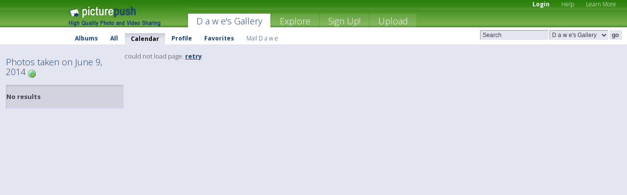

--- FILE ---
content_type: text/css
request_url: https://picturepush.com/themes/picturepush/skins/green/style/colors.css?v6
body_size: 434
content:

#header #mainmenu li a{
    color: white;
}
    #header #mainmenu li.active a{
        background-color: white; color: #163F73;
        border-top: 1px solid white; border-left: 1px solid white;
        
    }

#header{
      
}

#userMenu {
    background-color: white;   border-top: 1px solid white;
}
    #userMenu li{
        padding-top: 9px;
    }
        #userMenu li a{
             color: black;    
        }
    
        #userMenu li.active a{
            background-color: #E3E6F1; color: black;
             position: relative; top: -2px; left: 0px; line-height: 24px;
             border-top: 1px solid white;
             border-left: 1px solid white;
        }
            #userMenu li a:hover{
                color: black;    
            }
            #userMenu li.active a:hover{
                color: black;    
            }
            
            #header #personalMenu li a:hover,
            #header #personalMenu li.active a{
                background-color: #519837;
            }

            #personalMenu .label{
                color: #163F73;    
            }
            
#header .searchBox input,
#header .searchBox select{
    background-color: #E3E6F1; border-color: #E3E6F1; color: #3E3E3E;
}

body{
    background-color: #E3E6F1;    
}

#header .searchBox .button{
    background-color: #E3E6F1; border-color: #E3E6F1; color: #3E3E3E;
}


#header{ 
    background-image: url("../img/headerbg6.jpg");
}

.block h2{
   color: #328511;      
}


